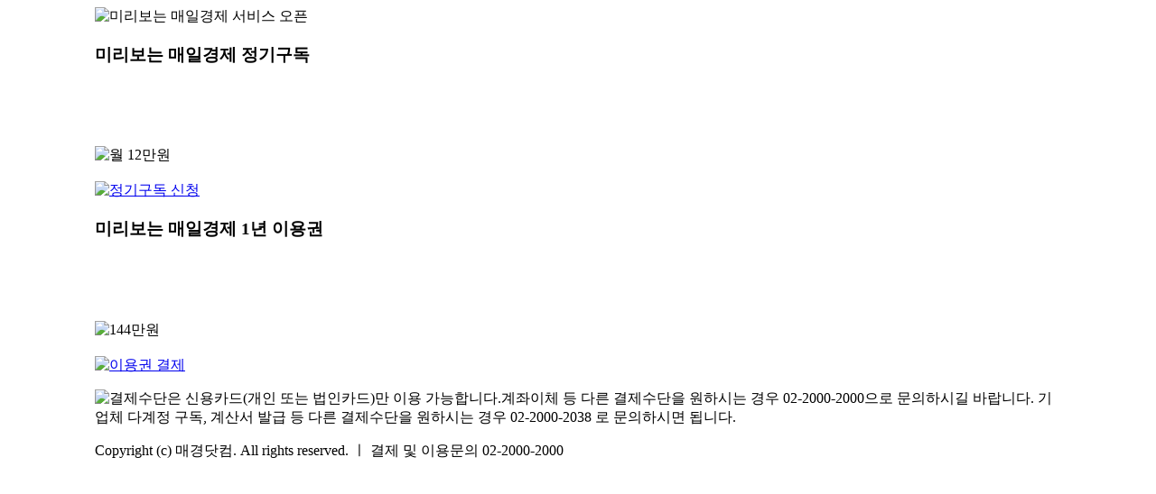

--- FILE ---
content_type: text/html
request_url: https://digital.mk.co.kr/v2/previewGuide_iframe.php
body_size: 1920
content:

<!doctype html>
<html lang='ko'>
<head>
<meta http-equiv='Content-Type' content='text/html; charset=euc-kr'>
<meta http-equiv='X-UA-Compatible' content='IE=edge'>
<META HTTP-EQUIV="Pragma" CONTENT="no-cache">
<META HTTP-EQUIV="Expires" CONTENT="-1">
<meta name="robots" content="noindex" />
<!--<meta name='viewport' content='width=device-width, initial-scale=1.0, maximum-scale=1.0, user-scalable=no' />-->
<title>매경e신문</title>
<link rel='stylesheet' type='text/css' href='//file.mk.co.kr/common/css/2013/mkepaper.css?ver=123'>
<script type='text/javascript' src='//digital.mk.co.kr/v2/js/layerPopup.js'></script>
</head>
<body>
	<div id='container_view' style='width: 1070px; margin: 0 auto;'>
		<div class='content_right_view'>
<script type='text/javascript'>
var _gaq = _gaq || [];
_gaq.push(['_setAccount', 'UA-37283150-1']);
_gaq.push(['_trackPageview']);
(function() {
var ga = document.createElement('script'); ga.type = 'text/javascript'; ga.async = true;
ga.src = ('https:' == document.location.protocol ? 'https://ssl' : 'http://www') + '.google-analytics.com/ga.js';
var s = document.getElementsByTagName('script')[0]; s.parentNode.insertBefore(ga, s);
})();
</script>
<script language='javascript' src='//digital.mk.co.kr/new/js/join.page.js?v=20240531'></script>
<script type='text/javascript'>
function serviceMenu(obj){
	for(var i=1;i<6;i++){
		document.getElementById('serviceImg'+i).src = '//img.mk.co.kr/mkde/epaper/tab_guide'+i+'_'+((i == obj) ? 'on' : 'off')+'.gif';
		document.getElementById('serviceMenu'+i).style.display = ((i == obj) ? 'block' : 'none');
	}
}

function digitalJoin(){
	var cw = screen.availWidth;		//화면 넓이
	var ch = screen.availHeight;	//화면 높이
	var sw = 700;					//띄울 창의 넓이
	var sh = 680;					//띄울 창의 높이
	var ml = (cw-sw)/2;				//가운데 띄우기위한 창의 x위치
	var mt = (ch-sh)/2;				//가운데 띄우기위한 창의 y위치	
	window.open('//digital.mk.co.kr/v2/previewUserPopup.php','previewUserPopup','width='+sw+',height='+sh+',top='+mt+',left='+ml+',resizable=no,scrollbars=no,toolbar=no,location=no');
}
</script>
<div class='content_right_box'>
	<img src='//img.mk.co.kr/mkde/epaper/im_preview_mk1.jpg'  alt='미리보는 매일경제 서비스 오픈'>
	<div class='pre_service'>
		<form name='thisform' method='post' style='display:inline' enctype='multipart/form-data'>	
		<input type='hidden' name='cmode'>
		<div class='pre_service1'>
			<h3 class='blind'>미리보는 매일경제 정기구독</h3>
			<p style='padding-top:70px'>  <img src='//img.mk.co.kr/mkde/epaper/ic_mon10_n.gif'  alt='월 12만원'><br /><br /> <a href='/v2/previewGuide_iframe.php' onclick='goCashN(2273); return false;'><img src='//img.mk.co.kr/mkde/epaper/b_apply_subs.gif' alt='정기구독 신청'></a> </p>
		</div>
		<div class='pre_service2'>
			<h3 class='blind'>미리보는 매일경제 1년 이용권</h3>
			<p style='padding-top:70px'>  <img src='//img.mk.co.kr/mkde/epaper/ic_mon120_n.gif'  alt='144만원'><br><br> <a href='/v2/previewGuide_iframe.php' onclick='goCashN(2116); return false;'><img src='//img.mk.co.kr/mkde/epaper/b_settle_use.gif'  alt='이용권 결제'></a></p>
		</div>
		</form>
		<p class='pre_serv_txt'><img src='//img.mk.co.kr/mkde/epaper/im_settle_txt.gif'  alt='결제수단은 신용카드(개인 또는 법인카드)만 이용 가능합니다.계좌이체 등 다른 결제수단을 원하시는 경우 02-2000-2000으로 문의하시길 바랍니다. 기업체 다계정 구독, 계산서 발급 등 다른 결제수단을 원하시는 경우 02-2000-2038 로 문의하시면 됩니다.' border='0'></p>
	</div>
	<div id='footer'>Copyright (c) 매경닷컴. All rights reserved. <span class='ft_gray_n'>ㅣ </span>결제 및 이용문의 02-2000-2000</div>
</div>
<div id='layerPop' style='position:absolute; left:400px; top:300px; width:100px; height:100px; z-index:1000;display:none;'>
	<iframe src='' border='0' frameborder='0' width='550' height='180' id='layerIframe' title='레이어팝업'></iframe>
</div>

--- FILE ---
content_type: application/javascript
request_url: https://digital.mk.co.kr/new/js/join.page.js?v=20240531
body_size: 1886
content:
function pmsg( mode ) {
	var divEle = document.getElementById( 'print_msg' );					
	if( mode == 1 ) 	divEle.innerText = '留ㅺ꼍 �꾩옄�� 1媛쒖썡 �댁슜�� �좏깮�섏뀲�듬땲��.';
	if( mode == 3 ) 	divEle.innerText = '留ㅺ꼍 �꾩옄�� 3媛쒖썡 �댁슜�� �좏깮�섏뀲�듬땲��.';
	if( mode == 6 ) 	divEle.innerText = '留ㅺ꼍 �꾩옄�� 6媛쒖썡 �댁슜�� �좏깮�섏뀲�듬땲��.';
	if( mode == 12 ) 	divEle.innerText = '留ㅺ꼍 �꾩옄�� 12媛쒖썡 �댁슜�� �좏깮�섏뀲�듬땲��.';		
}

function goCashN( m ) {
	login_check = document.cookie.indexOf( 'cUserID' );
	corp_check	= document.cookie.indexOf( 'cCorpMember' );
	if( login_check == -1 ) {

		if(m == 2115 || m == 2116 || m == 2273){
			var loadUrl = 'previewGuide.php';
		}
		else{
			var loadUrl = 'servicePayment.php';
		}
		top.location.href = 'https://account.mk.co.kr/p/login/?successUrl=//digital.mk.co.kr/new/'+loadUrl;
	}
	else if( corp_check != -1 ) {
		alert( '�꾩옄�� 湲곗뾽�뚯썝 �댁슜臾몄쓽�� 02)2000-2000�쇰줈\n�곕씫二쇱떆湲� 諛붾엻�덈떎.' );		
		return;
	}
	else {
		var f = document.thisform;
		f.cmode.value = m;

		var cw = screen.availWidth;		//�붾㈃ �볦씠
		var ch = screen.availHeight;	//�붾㈃ �믪씠
		var sw = 790;					//�꾩슱 李쎌쓽 �볦씠
		var sh = 590;					//�꾩슱 李쎌쓽 �믪씠
		var ml = (cw-sw)/2;				//媛��대뜲 �꾩슦湲곗쐞�� 李쎌쓽 x�꾩튂
		var mt = (ch-sh)/2;				//媛��대뜲 �꾩슦湲곗쐞�� 李쎌쓽 y�꾩튂
		window.open('','buy_popup','width='+sw+',height='+sh+',top='+mt+',left='+ml+',resizable=no,status=no,alwaysRaised=yes,scrollbars=yes,titlebar=no');
		f.target = 'buy_popup';
		
		///////////////////// �뺢린 寃곗옱 - �쇰컲:30 / ���숈깮:31 /////////////////////
		if(m == 30 || m == 31){
			f.action = '//digital.mk.co.kr/new/mkebill3.php';
		}
		else if(m == 2115 || m == 2116 || m == 2273){
			f.action = '//digital.mk.co.kr/new/mkebill9.php';
		}
		///////////////////// �쇰컲 寃곗옱 /////////////////////
		else{
			f.action = '//digital.mk.co.kr/new/mkebill.php';
		}
		f.submit();
	}	
}

function goCash() {
	alert( '�꾩옱 �쒕퉬�� 以�鍮� 以묒엯�덈떎.\n\n2013�� �곷컲湲� �ㅽ뵂 �덉젙�낅땲��.' );
}

function recommedEnroll(){
	login_check = document.cookie.indexOf( 'cUserID' );
	corp_check	= document.cookie.indexOf( 'cCorpMember' );
	if( login_check == -1 ) {
		parent.location.href = 'https://account.mk.co.kr/p/login/?successUrl=//digital.mk.co.kr/new/servicePayment.php';
	} else if( corp_check != -1 ) {
		alert( '�꾩옄�� 湲곗뾽�뚯썝 �댁슜臾몄쓽�� 02)2000-2000�쇰줈\n�곕씫二쇱떆湲� 諛붾엻�덈떎.' );
	} else {
		var cw = screen.availWidth;		//�붾㈃ �볦씠
		var ch = screen.availHeight;	//�붾㈃ �믪씠
		var sw = 450;					//�꾩슱 李쎌쓽 �볦씠
		var sh = 260;					//�꾩슱 李쎌쓽 �믪씠
		var ml = (cw - sw) / 2;				//媛��대뜲 �꾩슦湲곗쐞�� 李쎌쓽 x�꾩튂
		var mt = (ch - sh) / 2;				//媛��대뜲 �꾩슦湲곗쐞�� 李쎌쓽 y�꾩튂
		window.open('//digital.mk.co.kr/v2/recommendPopup.php', 'recommedPopup', 'width=' + sw + ',height=' + sh + ',top=' + mt + ',left=' + ml + ',resizable=no,status=no,alwaysRaised=yes,scrollbars=no,titlebar=no');
	}
}

function popOpen() {
	window.open( '//digital.mk.co.kr/v2/employee1.php',    '_em',  'width=450, height=423, left=335, top=250, resizable=no,toolbar=no,location=no,scrollbars=no' );
	window.open( '//digital.mk.co.kr/v2/employee_faq.php', "_em2", 'width=600, height=482, left=794, top=250, resizable=no,toolbar=no,location=no,scrollbars=no' );
}

function goEmployee() {
	login_check = document.cookie.indexOf( 'cUserID' );
	if( login_check == -1 ) {
		alert( '濡쒓렇�� �� �댁슜�� 二쇱떗�쒖삤.' );		
		var obj = document.getElementsByName('loginform')[0];
		obj.user_id.focus();
	}
	else {					
		popOpen();
	}
}

function goEmployee2() {
	login_check = document.cookie.indexOf( 'cUserID' );
	if( login_check == -1 ) {
		alert( '濡쒓렇�� �� �댁슜�� 二쇱떗�쒖삤.' );	
		parent.location.href = 'https://account.mk.co.kr/p/login/?successUrl=//digital.mk.co.kr/new/';
		exit;	
	}
	else {					
		popOpen();
	}
}

function login() {
	var obj = document.getElementsByName('loginform')[0];
	try {
		if( obj.user_id.value!= '' ) {}
	} catch(e) {
		var obj = document.form1;    
	}
	if( obj.user_id.value != '' && obj.password.value != '' ) {
		obj.successUrl.value = document.location;
		obj.method = 'post';
		obj.action = 'https://member.mk.co.kr/member_login_process.php';
		obj.submit();
	}
	else if( obj.user_id.value == '' ) {
		alert( '�꾩씠�붾� �낅젰�섏꽭��' );
		obj.user_id.focus();
	}
	else if( obj.password.value == '' ) {
		alert( '�⑥뒪�뚮뱶瑜� �낅젰�섏꽭��' );
		obj.password.focus();
	}    	
	return;
}

function join() {
	url = '//member.mk.co.kr/join/join_intro.php?successUrl='+document.location;
	window.open( url, '_new', '' );
}

function showl(n) {
	var obj = document.getElementById( 'showtopimage' )
	
	for( i=1; i<=3; i++ ) {		
		if( i == n ) {
			obj.src = '//img.mk.co.kr/mkde/im_emk_info'+n+'.jpg';
			document.getElementById( 'showimage'+i ).src = '//img.mk.co.kr/mkde/tab'+i+'_emkinfo_on.gif';
		}
		else {
			document.getElementById( 'showimage'+i ).src = '//img.mk.co.kr/mkde/tab'+i+'_emkinfo.gif';
		}
	}
}

function showBottomService(){
	var pk_btn= document.getElementById('pkch_bottom_service_btn');
	var pk_div= document.getElementById('pkch_bottom_service_div');
	if( pk_div.style.display=='none' ) {
	     pk_div.style.display='block';
	     pk_btn.src='//img.mk.co.kr/mkde/bt_detail_close.gif';
	} else {
	     pk_div.style.display='none';
	     pk_btn.src='//img.mk.co.kr/mkde/bt_detail.gif';
	}
}

function showBottomService1(){
	var pk_btn= document.getElementById('pkch_bottom_service_btn1');
	var pk_div= document.getElementById('pkch_bottom_service_div1');
	if( pk_div.style.display=='none' ) {
	     pk_div.style.display='block';
	     pk_btn.src='//img.mk.co.kr/mkde/bt_detail_close.gif';
	} else {
	     pk_div.style.display='none';
	     pk_btn.src='//img.mk.co.kr/mkde/bt_detail.gif';
	}
}

function simpleUserPopup(){
	var cw = screen.availWidth;		//�붾㈃ �볦씠
	var ch = screen.availHeight;	//�붾㈃ �믪씠
	var sw = 600;					//�꾩슱 李쎌쓽 �볦씠
	var sh = 645;					//�꾩슱 李쎌쓽 �믪씠
	var ml = (cw-sw)/2;				//媛��대뜲 �꾩슦湲곗쐞�� 李쎌쓽 x�꾩튂
	var mt = (ch-sh)/2;				//媛��대뜲 �꾩슦湲곗쐞�� 李쎌쓽 y�꾩튂	
	window.open('//digital.mk.co.kr/v2/simpleUserPopup.php','simpleUserPopup','width='+sw+',height='+sh+',top='+mt+',left='+ml+',resizable=no,toolbar=no,location=no');
}

--- FILE ---
content_type: application/javascript
request_url: https://digital.mk.co.kr/v2/js/layerPopup.js
body_size: 818
content:
////////////////////// 레이어 팝업 //////////////////////
function viewLayer(obj){
	var GPS = document.location.href;
	var checkLoc = GPS.indexOf('articlePopup');
	if(document.getElementById("layerPop").style.display == 'none'){
		document.getElementById("layerPop").style.display = 'inline';
		/////////// 도움말 레이어 ///////////
		if(obj == 5){
			document.getElementById('layerIframe').style.width = '400px';
			document.getElementById('layerIframe').style.height = '260px';
			document.getElementById('layerPop').style.left = '465px';
			document.getElementById('layerPop').style.top = '300px';
			document.getElementById('layerIframe').src = '//digital.mk.co.kr/v2/helpLayer.php';
		}
		/////////// 체험 레이어 ///////////
		else if(obj == 10){
			var login_check = document.cookie.indexOf( 'cUserID' );
			document.getElementById('layerIframe').style.width = '438px';
			document.getElementById('layerIframe').style.height = '424px';
			document.getElementById('layerPop').style.left = '445px';
			document.getElementById('layerPop').style.top = '200px';
			document.getElementById('layerIframe').src = '//digital.mk.co.kr/v2/informationLayer'+((login_check == -1) ? '1' : '2')+'.php';
		}
		/////////// 스크랩 레이어 ///////////
		else if(obj == 13){
			var urlStr = document.location.href;
			var cUS1 = urlStr.split('?');
			var cUS2 = cUS1[1].split('&');
			document.getElementById('layerIframe').style.width = '430px';
			document.getElementById('layerIframe').style.height = '245px';
			document.getElementById('layerPop').style.left = '400px';
			document.getElementById('layerPop').style.top = '260px';
			document.getElementById('layerIframe').src = '//digital.mk.co.kr/v2/scrapLayer.php?'+cUS2[0]+'&'+cUS2[1]+'&'+cUS2[2]+'&'+cUS2[3]+'&'+cUS2[4]+'&'+cUS2[5]+'&'+cUS2[6]+'&'+cUS2[7]+'&'+cUS2[8]+'&TC='+document.scrapForm.TC.value;
		}
		/////////// 스크랩관리 레이어 ///////////
		else if(obj == 17){
			alert(document.getElementsByName('mysc[]').length);

			/*
			document.getElementById('layerIframe').style.width = '430px';
			document.getElementById('layerIframe').style.height = '245px';
			document.getElementById('layerPop').style.left = '400px';
			document.getElementById('layerPop').style.top = '260px';
			document.getElementById('layerIframe').src = 'scrapEditLayer.php?'+cUS2[0]+'&'+cUS2[1]+'&'+cUS2[2]+'&'+cUS2[3]+'&'+cUS2[4]+'&'+cUS2[5]+'&'+cUS2[6]+'&'+cUS2[7];
			*/
		}
		/////////// 비 로그인 / 로그인 결재 유도 레이어 ///////////
		else if(obj == 18){
			var login_check = document.cookie.indexOf( 'cUserID' );
			document.getElementById('layerIframe').style.width = '438px';
			document.getElementById('layerIframe').style.height = '424px';
			document.getElementById('layerPop').style.left = '445px';
			document.getElementById('layerPop').style.top = '200px';
			document.getElementById('layerIframe').src = '//digital.mk.co.kr/v2/informationLayer'+((login_check == -1) ? '3' : '4')+'.php';
		}
		/////////// 스크랩 서비스 이용안내 레이어 ///////////
		else if(obj == 55){
			document.getElementById('layerIframe').style.width = '360px';
			document.getElementById('layerIframe').style.height = '300px';
			document.getElementById('layerPop').style.left = '465px';
			document.getElementById('layerPop').style.top = '300px';
			document.getElementById('layerIframe').src = '//digital.mk.co.kr/v2/scrapNoticeLayer.php';
		}
		/////////// 기본 레이어 ///////////
		else{
			document.getElementById('layerIframe').style.width = '550px';
			document.getElementById('layerIframe').style.height = '180px';
			document.getElementById('layerPop').style.left = ((checkLoc == -1) ? '390' : '335')+'px';
			document.getElementById('layerPop').style.top = ((checkLoc == -1) ? '300' : '290')+'px';
			document.getElementById('layerIframe').src = '//digital.mk.co.kr/v2/layerPopup.php?OPT='+obj;
		}
	}
	else{
		document.getElementById("layerPop").style.display = 'none';
		if(obj == 5 || obj == 10){
			document.getElementById('layerIframe').style.width = '550px';
			document.getElementById('layerIframe').style.height = '180px';
			document.getElementById('layerPop').style.left = ((checkLoc == -1) ? '390' : '335')+'px';
			document.getElementById('layerPop').style.top = ((checkLoc == -1) ? '300' : '290')+'px';
		}
		document.getElementById('layerIframe').src = '';
	}
}
